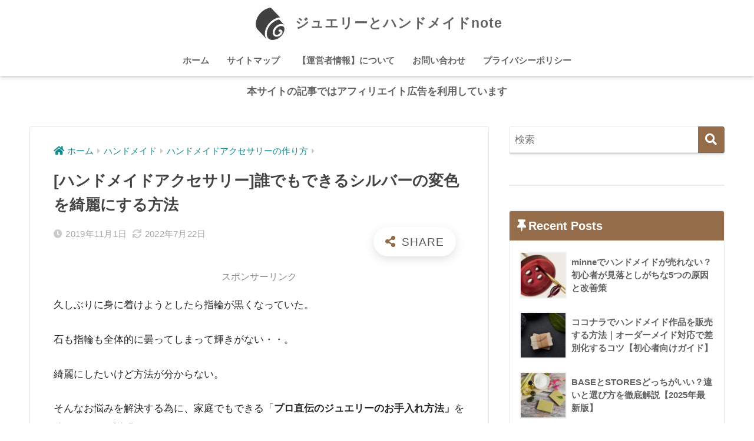

--- FILE ---
content_type: text/html; charset=UTF-8
request_url: https://sinrpg.com/jewelry4
body_size: 20516
content:
<!doctype html><html lang="ja"><head><meta charset="utf-8"><meta http-equiv="X-UA-Compatible" content="IE=edge"><meta name="HandheldFriendly" content="True"><meta name="MobileOptimized" content="320"><meta name="viewport" content="width=device-width, initial-scale=1, viewport-fit=cover"/><meta name="msapplication-TileColor" content="#966d4b"><meta name="theme-color" content="#966d4b"><link rel="pingback" href="https://sinrpg.com/xmlrpc.php"><meta name='robots' content='index, follow, max-image-preview:large, max-snippet:-1, max-video-preview:-1' /><link media="all" href="https://sinrpg.com/wp-content/cache/autoptimize/css/autoptimize_9c51fbe17b83f11dac9bb7c9f568329a.css" rel="stylesheet"><title>[ハンドメイドアクセサリー]誰でもできるシルバーの変色を綺麗にする方法 　</title><meta name="description" content="お手入れするだけで、また身に着けたくなる様なお宝が引き出しの奥に眠っていませんか？時間が経って黒く変色したもの、皮脂汚れなどで曇ってしまったジュエリー。その輝きを取り戻す為に、ご家庭でも出来るお手入れの仕方を、現役のプロが分かり易く説明しています。" /><link rel="canonical" href="https://sinrpg.com/jewelry4" /><meta property="og:locale" content="ja_JP" /><meta property="og:type" content="article" /><meta property="og:title" content="[ハンドメイドアクセサリー]誰でもできるシルバーの変色を綺麗にする方法 　" /><meta property="og:description" content="お手入れするだけで、また身に着けたくなる様なお宝が引き出しの奥に眠っていませんか？時間が経って黒く変色したもの、皮脂汚れなどで曇ってしまったジュエリー。その輝きを取り戻す為に、ご家庭でも出来るお手入れの仕方を、現役のプロが分かり易く説明しています。" /><meta property="og:url" content="https://sinrpg.com/jewelry4" /><meta property="og:site_name" content="ジュエリーとハンドメイドnote" /><meta property="article:published_time" content="2019-11-01T10:39:46+00:00" /><meta property="article:modified_time" content="2022-07-22T02:05:31+00:00" /><meta property="og:image" content="https://sinrpg.com/wp-content/uploads/2019/11/銀の指輪　変色除去-min.jpg" /><meta property="og:image:width" content="640" /><meta property="og:image:height" content="290" /><meta property="og:image:type" content="image/jpeg" /><meta name="author" content="T.S" /><meta name="twitter:card" content="summary_large_image" /><meta name="twitter:label1" content="執筆者" /><meta name="twitter:data1" content="T.S" /><meta name="twitter:label2" content="推定読み取り時間" /><meta name="twitter:data2" content="16分" /> <script type="application/ld+json" class="yoast-schema-graph">{"@context":"https://schema.org","@graph":[{"@type":"Article","@id":"https://sinrpg.com/jewelry4#article","isPartOf":{"@id":"https://sinrpg.com/jewelry4"},"author":{"name":"T.S","@id":"https://sinrpg.com/#/schema/person/e031f54b241c06908325ad1d6dde25b0"},"headline":"[ハンドメイドアクセサリー]誰でもできるシルバーの変色を綺麗にする方法","datePublished":"2019-11-01T10:39:46+00:00","dateModified":"2022-07-22T02:05:31+00:00","mainEntityOfPage":{"@id":"https://sinrpg.com/jewelry4"},"wordCount":4,"commentCount":0,"publisher":{"@id":"https://sinrpg.com/#/schema/person/e031f54b241c06908325ad1d6dde25b0"},"image":{"@id":"https://sinrpg.com/jewelry4#primaryimage"},"thumbnailUrl":"https://sinrpg.com/wp-content/uploads/2019/11/銀の指輪　変色除去-min.jpg","articleSection":["ハンドメイドアクセサリーの作り方"],"inLanguage":"ja","potentialAction":[{"@type":"CommentAction","name":"Comment","target":["https://sinrpg.com/jewelry4#respond"]}]},{"@type":"WebPage","@id":"https://sinrpg.com/jewelry4","url":"https://sinrpg.com/jewelry4","name":"[ハンドメイドアクセサリー]誰でもできるシルバーの変色を綺麗にする方法 　","isPartOf":{"@id":"https://sinrpg.com/#website"},"primaryImageOfPage":{"@id":"https://sinrpg.com/jewelry4#primaryimage"},"image":{"@id":"https://sinrpg.com/jewelry4#primaryimage"},"thumbnailUrl":"https://sinrpg.com/wp-content/uploads/2019/11/銀の指輪　変色除去-min.jpg","datePublished":"2019-11-01T10:39:46+00:00","dateModified":"2022-07-22T02:05:31+00:00","description":"お手入れするだけで、また身に着けたくなる様なお宝が引き出しの奥に眠っていませんか？時間が経って黒く変色したもの、皮脂汚れなどで曇ってしまったジュエリー。その輝きを取り戻す為に、ご家庭でも出来るお手入れの仕方を、現役のプロが分かり易く説明しています。","breadcrumb":{"@id":"https://sinrpg.com/jewelry4#breadcrumb"},"inLanguage":"ja","potentialAction":[{"@type":"ReadAction","target":["https://sinrpg.com/jewelry4"]}]},{"@type":"ImageObject","inLanguage":"ja","@id":"https://sinrpg.com/jewelry4#primaryimage","url":"https://sinrpg.com/wp-content/uploads/2019/11/銀の指輪　変色除去-min.jpg","contentUrl":"https://sinrpg.com/wp-content/uploads/2019/11/銀の指輪　変色除去-min.jpg","width":640,"height":290,"caption":"2本の銀の指輪"},{"@type":"BreadcrumbList","@id":"https://sinrpg.com/jewelry4#breadcrumb","itemListElement":[{"@type":"ListItem","position":1,"name":"ホーム","item":"https://sinrpg.com/"},{"@type":"ListItem","position":2,"name":"[ハンドメイドアクセサリー]誰でもできるシルバーの変色を綺麗にする方法"}]},{"@type":"WebSite","@id":"https://sinrpg.com/#website","url":"https://sinrpg.com/","name":"ジュエリーとハンドメイドnote","description":"ジュエリーやハンドメイトに関する疑問が解決","publisher":{"@id":"https://sinrpg.com/#/schema/person/e031f54b241c06908325ad1d6dde25b0"},"potentialAction":[{"@type":"SearchAction","target":{"@type":"EntryPoint","urlTemplate":"https://sinrpg.com/?s={search_term_string}"},"query-input":{"@type":"PropertyValueSpecification","valueRequired":true,"valueName":"search_term_string"}}],"inLanguage":"ja"},{"@type":["Person","Organization"],"@id":"https://sinrpg.com/#/schema/person/e031f54b241c06908325ad1d6dde25b0","name":"T.S","image":{"@type":"ImageObject","inLanguage":"ja","@id":"https://sinrpg.com/#/schema/person/image/","url":"https://secure.gravatar.com/avatar/bbc6e1bedbb04803bde1817aa7371aa4614701720df72f78ebe964b15319fb11?s=96&d=mm&r=g","contentUrl":"https://secure.gravatar.com/avatar/bbc6e1bedbb04803bde1817aa7371aa4614701720df72f78ebe964b15319fb11?s=96&d=mm&r=g","caption":"T.S"},"logo":{"@id":"https://sinrpg.com/#/schema/person/image/"},"description":"ジュエリー製作者・デザイナー歴20年以上。複数の大手ブランドで原型制作を担当し、独立した現在も現役で活動中。自身のハンドメイド作品は趣味として販売し、これまでに累計1,000万円以上の売上実績あり。ジュエリーとアクセサリーの専門知識をわかりやすく発信しています。","url":"https://sinrpg.com/author/sinrpg"}]}</script> <link rel='dns-prefetch' href='//www.googletagmanager.com' /><link rel='dns-prefetch' href='//use.fontawesome.com' /><link rel="alternate" type="application/rss+xml" title="ジュエリーとハンドメイドnote &raquo; フィード" href="https://sinrpg.com/feed" /><link rel="alternate" type="application/rss+xml" title="ジュエリーとハンドメイドnote &raquo; コメントフィード" href="https://sinrpg.com/comments/feed" /><link rel="alternate" title="oEmbed (JSON)" type="application/json+oembed" href="https://sinrpg.com/wp-json/oembed/1.0/embed?url=https%3A%2F%2Fsinrpg.com%2Fjewelry4" /><link rel="alternate" title="oEmbed (XML)" type="text/xml+oembed" href="https://sinrpg.com/wp-json/oembed/1.0/embed?url=https%3A%2F%2Fsinrpg.com%2Fjewelry4&#038;format=xml" /><link rel='stylesheet' id='sng-fontawesome-css' href='https://use.fontawesome.com/releases/v5.11.2/css/all.css' type='text/css' media='all' /> <script type="text/javascript" src="https://sinrpg.com/wp-includes/js/jquery/jquery.min.js?ver=3.7.1" id="jquery-core-js"></script> 
 <script type="text/javascript" src="https://www.googletagmanager.com/gtag/js?id=GT-TNLJS46" id="google_gtagjs-js" async></script> <script type="text/javascript" id="google_gtagjs-js-after">window.dataLayer = window.dataLayer || [];function gtag(){dataLayer.push(arguments);}
gtag("set","linker",{"domains":["sinrpg.com"]});
gtag("js", new Date());
gtag("set", "developer_id.dZTNiMT", true);
gtag("config", "GT-TNLJS46");
 window._googlesitekit = window._googlesitekit || {}; window._googlesitekit.throttledEvents = []; window._googlesitekit.gtagEvent = (name, data) => { var key = JSON.stringify( { name, data } ); if ( !! window._googlesitekit.throttledEvents[ key ] ) { return; } window._googlesitekit.throttledEvents[ key ] = true; setTimeout( () => { delete window._googlesitekit.throttledEvents[ key ]; }, 5 ); gtag( "event", name, { ...data, event_source: "site-kit" } ); }; 
//# sourceURL=google_gtagjs-js-after</script> <link rel="https://api.w.org/" href="https://sinrpg.com/wp-json/" /><link rel="alternate" title="JSON" type="application/json" href="https://sinrpg.com/wp-json/wp/v2/posts/596" /><link rel="EditURI" type="application/rsd+xml" title="RSD" href="https://sinrpg.com/xmlrpc.php?rsd" /><link rel='shortlink' href='https://sinrpg.com/?p=596' /><meta name="generator" content="Site Kit by Google 1.170.0" /><meta property="og:title" content="[ハンドメイドアクセサリー]誰でもできるシルバーの変色を綺麗にする方法" /><meta property="og:description" content="久しぶりに身に着けようとしたら指輪が黒くなっていた。 石も指輪も全体的に曇ってしまって輝きがない・・。 綺麗にしたいけど方法が分からない。 そんなお悩みを解決する為に、家庭でもできる「プロ直伝のジュエリーのお手入れ方法」 ... " /><meta property="og:type" content="article" /><meta property="og:url" content="https://sinrpg.com/jewelry4" /><meta property="og:image" content="https://sinrpg.com/wp-content/uploads/2019/11/銀の指輪　変色除去-min.jpg" /><meta name="thumbnail" content="https://sinrpg.com/wp-content/uploads/2019/11/銀の指輪　変色除去-min.jpg" /><meta property="og:site_name" content="ジュエリーとハンドメイドnote" /><meta name="twitter:card" content="summary_large_image" /> <script data-ad-client="ca-pub-5708516611107664" async data-type="lazy" data-src="https://pagead2.googlesyndication.com/pagead/js/adsbygoogle.js"></script>  <script async src="https://www.googletagmanager.com/gtag/js?id=G-85H1RBE1L4"></script> <script>window.dataLayer = window.dataLayer || [];
  function gtag(){dataLayer.push(arguments);}
  gtag('js', new Date());

  gtag('config', 'G-85H1RBE1L4');</script> <script>(function(i,s,o,g,r,a,m){i['GoogleAnalyticsObject']=r;i[r]=i[r]||function(){
	  (i[r].q=i[r].q||[]).push(arguments)},i[r].l=1*new Date();a=s.createElement(o),
	  m=s.getElementsByTagName(o)[0];a.async=1;a.src=g;m.parentNode.insertBefore(a,m)
	  })(window,document,'script','//www.google-analytics.com/analytics.js','ga');
	  ga('create', 'G-85H1RBE1L4', 'auto');
	  ga('send', 'pageview');</script> <link rel="icon" href="https://sinrpg.com/wp-content/uploads/2019/10/tabetetukureba-125x125.jpg" sizes="32x32" /><link rel="icon" href="https://sinrpg.com/wp-content/uploads/2019/10/tabetetukureba-300x300.jpg" sizes="192x192" /><link rel="apple-touch-icon" href="https://sinrpg.com/wp-content/uploads/2019/10/tabetetukureba-300x300.jpg" /><meta name="msapplication-TileImage" content="https://sinrpg.com/wp-content/uploads/2019/10/tabetetukureba-300x300.jpg" /></head><body class="wp-singular post-template-default single single-post postid-596 single-format-standard custom-background wp-theme-sango-theme wp-child-theme-sango-theme-child fa5"><div id="container"><header class="header header--center"><div id="inner-header" class="wrap cf"><div id="logo" class="header-logo h1 dfont"> <a href="https://sinrpg.com" class="header-logo__link"> <noscript><img src="https://sinrpg.com/wp-content/uploads/2020/09/ブログロゴ-1.jpg" alt="ジュエリーとハンドメイドnote" width="57" height="62" class="header-logo__img"></noscript><img src='data:image/svg+xml,%3Csvg%20xmlns=%22http://www.w3.org/2000/svg%22%20viewBox=%220%200%2057%2062%22%3E%3C/svg%3E' data-src="https://sinrpg.com/wp-content/uploads/2020/09/ブログロゴ-1.jpg" alt="ジュエリーとハンドメイドnote" width="57" height="62" class="lazyload header-logo__img"> ジュエリーとハンドメイドnote </a></div><div class="header-search"> <label class="header-search__open" for="header-search-input"><i class="fas fa-search"></i></label> <input type="checkbox" class="header-search__input" id="header-search-input" onclick="document.querySelector('.header-search__modal .searchform__input').focus()"> <label class="header-search__close" for="header-search-input"></label><div class="header-search__modal"><form role="search" method="get" class="searchform" action="https://sinrpg.com/"><div> <input type="search" class="searchform__input" name="s" value="" placeholder="検索" /> <button type="submit" class="searchform__submit"><i class="fas fa-search"></i></button></div></form></div></div><nav class="desktop-nav clearfix"><ul id="menu-%e3%82%b0%e3%83%ad%e3%83%bc%e3%83%90%e3%83%ab%e3%83%a1%e3%83%8b%e3%83%a5%e3%83%bc" class="menu"><li id="menu-item-105" class="menu-item menu-item-type-custom menu-item-object-custom menu-item-home menu-item-105"><a href="https://sinrpg.com/">ホーム</a></li><li id="menu-item-378" class="menu-item menu-item-type-post_type menu-item-object-page menu-item-378"><a href="https://sinrpg.com/site-map">サイトマップ</a></li><li id="menu-item-931" class="menu-item menu-item-type-post_type menu-item-object-page menu-item-931"><a href="https://sinrpg.com/profile">【運営者情報】について</a></li><li id="menu-item-106" class="menu-item menu-item-type-post_type menu-item-object-page menu-item-106"><a href="https://sinrpg.com/toiawase">お問い合わせ</a></li><li id="menu-item-110" class="menu-item menu-item-type-post_type menu-item-object-page menu-item-110"><a href="https://sinrpg.com/privacy-policy-2">プライバシーポリシー</a></li></ul></nav></div></header><div class="header-info"> <a href=""> 本サイトの記事ではアフィリエイト広告を利用しています </a></div><div id="content"><div id="inner-content" class="wrap cf"><main id="main" class="m-all t-2of3 d-5of7 cf"><article id="entry" class="cf post-596 post type-post status-publish format-standard has-post-thumbnail category-accessories"><header class="article-header entry-header"><nav id="breadcrumb" class="breadcrumb"><ul itemscope itemtype="http://schema.org/BreadcrumbList"><li itemprop="itemListElement" itemscope itemtype="http://schema.org/ListItem"><a href="https://sinrpg.com" itemprop="item"><span itemprop="name">ホーム</span></a><meta itemprop="position" content="1" /></li><li itemprop="itemListElement" itemscope itemtype="http://schema.org/ListItem"><a href="https://sinrpg.com/category/hankura" itemprop="item"><span itemprop="name">ハンドメイド</span></a><meta itemprop="position" content="2" /></li><li itemprop="itemListElement" itemscope itemtype="http://schema.org/ListItem"><a href="https://sinrpg.com/category/hankura/accessories" itemprop="item"><span itemprop="name">ハンドメイドアクセサリーの作り方</span></a><meta itemprop="position" content="3" /></li></ul></nav><h1 class="entry-title single-title">[ハンドメイドアクセサリー]誰でもできるシルバーの変色を綺麗にする方法</h1><div class="entry-meta vcard"> <time class="pubdate entry-time" itemprop="datePublished" datetime="2019-11-01">2019年11月1日</time><time class="updated entry-time" itemprop="dateModified" datetime="2022-07-22">2022年7月22日</time></div> <input type="checkbox" id="fab"> <label class="fab-btn extended-fab main-c" for="fab"><i class="fas fa-share-alt"></i></label> <label class="fab__close-cover" for="fab"></label><div id="fab__contents"><div class="fab__contents-main dfont"> <label class="close" for="fab"><span></span></label><p class="fab__contents_title">SHARE</p><div class="lazyload fab__contents_img" data-bg="https://sinrpg.com/wp-content/uploads/2019/11/銀の指輪　変色除去-min-520x290.jpg" style="background-image: url(data:image/svg+xml,%3Csvg%20xmlns=%22http://www.w3.org/2000/svg%22%20viewBox=%220%200%20500%20300%22%3E%3C/svg%3E);"></div><div class="sns-btn sns-dif"><ul><li class="tw sns-btn__item"> <a href="https://twitter.com/share?url=https%3A%2F%2Fsinrpg.com%2Fjewelry4&text=%5B%E3%83%8F%E3%83%B3%E3%83%89%E3%83%A1%E3%82%A4%E3%83%89%E3%82%A2%E3%82%AF%E3%82%BB%E3%82%B5%E3%83%AA%E3%83%BC%5D%E8%AA%B0%E3%81%A7%E3%82%82%E3%81%A7%E3%81%8D%E3%82%8B%E3%82%B7%E3%83%AB%E3%83%90%E3%83%BC%E3%81%AE%E5%A4%89%E8%89%B2%E3%82%92%E7%B6%BA%E9%BA%97%E3%81%AB%E3%81%99%E3%82%8B%E6%96%B9%E6%B3%95%EF%BD%9C%E3%82%B8%E3%83%A5%E3%82%A8%E3%83%AA%E3%83%BC%E3%81%A8%E3%83%8F%E3%83%B3%E3%83%89%E3%83%A1%E3%82%A4%E3%83%89note" target="_blank" rel="nofollow noopener noreferrer"> <i class="fab fa-twitter"></i> <span class="share_txt">ツイート</span> </a></li><li class="fb sns-btn__item"> <a href="https://www.facebook.com/share.php?u=https%3A%2F%2Fsinrpg.com%2Fjewelry4" target="_blank" rel="nofollow noopener noreferrer"> <i class="fab fa-facebook"></i> <span class="share_txt">シェア</span> </a></li><li class="hatebu sns-btn__item"> <a href="http://b.hatena.ne.jp/add?mode=confirm&url=https%3A%2F%2Fsinrpg.com%2Fjewelry4&title=%5B%E3%83%8F%E3%83%B3%E3%83%89%E3%83%A1%E3%82%A4%E3%83%89%E3%82%A2%E3%82%AF%E3%82%BB%E3%82%B5%E3%83%AA%E3%83%BC%5D%E8%AA%B0%E3%81%A7%E3%82%82%E3%81%A7%E3%81%8D%E3%82%8B%E3%82%B7%E3%83%AB%E3%83%90%E3%83%BC%E3%81%AE%E5%A4%89%E8%89%B2%E3%82%92%E7%B6%BA%E9%BA%97%E3%81%AB%E3%81%99%E3%82%8B%E6%96%B9%E6%B3%95%EF%BD%9C%E3%82%B8%E3%83%A5%E3%82%A8%E3%83%AA%E3%83%BC%E3%81%A8%E3%83%8F%E3%83%B3%E3%83%89%E3%83%A1%E3%82%A4%E3%83%89note" target="_blank" rel="nofollow noopener noreferrer"> <i class="fa fa-hatebu"></i> <span class="share_txt">はてブ</span> </a></li><li class="line sns-btn__item"> <a href="https://social-plugins.line.me/lineit/share?url=https%3A%2F%2Fsinrpg.com%2Fjewelry4&text=%5B%E3%83%8F%E3%83%B3%E3%83%89%E3%83%A1%E3%82%A4%E3%83%89%E3%82%A2%E3%82%AF%E3%82%BB%E3%82%B5%E3%83%AA%E3%83%BC%5D%E8%AA%B0%E3%81%A7%E3%82%82%E3%81%A7%E3%81%8D%E3%82%8B%E3%82%B7%E3%83%AB%E3%83%90%E3%83%BC%E3%81%AE%E5%A4%89%E8%89%B2%E3%82%92%E7%B6%BA%E9%BA%97%E3%81%AB%E3%81%99%E3%82%8B%E6%96%B9%E6%B3%95%EF%BD%9C%E3%82%B8%E3%83%A5%E3%82%A8%E3%83%AA%E3%83%BC%E3%81%A8%E3%83%8F%E3%83%B3%E3%83%89%E3%83%A1%E3%82%A4%E3%83%89note" target="_blank" rel="nofollow noopener noreferrer"> <i class="fab fa-line"></i> <span class="share_txt share_txt_line dfont">LINE</span> </a></li><li class="pkt sns-btn__item"> <a href="http://getpocket.com/edit?url=https%3A%2F%2Fsinrpg.com%2Fjewelry4&title=%5B%E3%83%8F%E3%83%B3%E3%83%89%E3%83%A1%E3%82%A4%E3%83%89%E3%82%A2%E3%82%AF%E3%82%BB%E3%82%B5%E3%83%AA%E3%83%BC%5D%E8%AA%B0%E3%81%A7%E3%82%82%E3%81%A7%E3%81%8D%E3%82%8B%E3%82%B7%E3%83%AB%E3%83%90%E3%83%BC%E3%81%AE%E5%A4%89%E8%89%B2%E3%82%92%E7%B6%BA%E9%BA%97%E3%81%AB%E3%81%99%E3%82%8B%E6%96%B9%E6%B3%95%EF%BD%9C%E3%82%B8%E3%83%A5%E3%82%A8%E3%83%AA%E3%83%BC%E3%81%A8%E3%83%8F%E3%83%B3%E3%83%89%E3%83%A1%E3%82%A4%E3%83%89note" target="_blank" rel="nofollow noopener noreferrer"> <i class="fab fa-get-pocket"></i> <span class="share_txt">Pocket</span> </a></li></ul></div></div></div></header><section class="entry-content cf"><div class="widget_text sponsored"><p class="ads-title dfont">スポンサーリンク</p><div class="textwidget custom-html-widget"><script async data-type="lazy" data-src="https://pagead2.googlesyndication.com/pagead/js/adsbygoogle.js"></script> <ins class="adsbygoogle"
 style="display:block; text-align:center;"
 data-ad-layout="in-article"
 data-ad-format="fluid"
 data-ad-client="ca-pub-5708516611107664"
 data-ad-slot="1001846786"></ins> <script>(adsbygoogle = window.adsbygoogle || []).push({});</script></div></div><p>久しぶりに身に着けようとしたら指輪が黒くなっていた。</p><p>石も指輪も全体的に曇ってしまって輝きがない・・。</p><p>綺麗にしたいけど方法が分からない。</p><p>そんなお悩みを解決する為に、家庭でもできる「<strong>プロ直伝のジュエリーのお手入れ方法」</strong>を分かりやすく説明します。</p><p>単純に分けると化学変化による変色と、汚れが付着している場合の２つに分けられるので参考にしてみて下さい。</p><div class="widget_text sponsored"><p class="ads-title dfont">スポンサーリンク</p><div class="textwidget custom-html-widget"><script async data-type="lazy" data-src="https://pagead2.googlesyndication.com/pagead/js/adsbygoogle.js"></script> <ins class="adsbygoogle"
 style="display:block; text-align:center;"
 data-ad-layout="in-article"
 data-ad-format="fluid"
 data-ad-client="ca-pub-5708516611107664"
 data-ad-slot="6087680174"></ins> <script>(adsbygoogle = window.adsbygoogle || []).push({});</script></div></div><div id="ez-toc-container" class="ez-toc-v2_0_76 counter-hierarchy ez-toc-counter ez-toc-grey ez-toc-container-direction"><div class="ez-toc-title-container"><p class="ez-toc-title" style="cursor:inherit">目次</p></div><nav><ul class='ez-toc-list ez-toc-list-level-1' ><li class='ez-toc-page-1 ez-toc-heading-level-2'><a class="ez-toc-link ez-toc-heading-1" href="#%E9%BB%92%E3%81%8F%E3%81%AA%E3%81%A3%E3%81%9F%E3%82%B7%E3%83%AB%E3%83%90%E3%83%BC%E8%A3%BD%E5%93%81%E3%82%92%E7%B6%BA%E9%BA%97%E3%81%AB%E3%81%99%E3%82%8B%E3%81%AB%E3%81%AF" >黒くなったシルバー製品を綺麗にするには</a><ul class='ez-toc-list-level-3' ><li class='ez-toc-heading-level-3'><a class="ez-toc-link ez-toc-heading-2" href="#%E3%81%9D%E3%82%82%E3%81%9D%E3%82%82%E3%81%AA%E3%81%9C%E9%BB%92%E3%81%8F%E5%A4%89%E8%89%B2%E3%81%97%E3%81%A6%E3%81%97%E3%81%BE%E3%81%86%E3%81%AE%E3%81%8B" >そもそもなぜ黒く変色してしまうのか</a></li><li class='ez-toc-page-1 ez-toc-heading-level-3'><a class="ez-toc-link ez-toc-heading-3" href="#%E9%87%8D%E6%9B%B9%E3%82%92%E4%BD%BF%E3%81%A3%E3%81%9F%E6%96%B9%E6%B3%95" >重曹を使った方法</a></li><li class='ez-toc-page-1 ez-toc-heading-level-3'><a class="ez-toc-link ez-toc-heading-4" href="#%E9%87%8D%E6%9B%B9%E3%82%88%E3%82%8A%E3%82%82%E3%81%8A%E3%81%99%E3%81%99%E3%82%81%E3%80%82%E5%B0%82%E7%94%A8%E3%81%AE%E3%82%AF%E3%83%AD%E3%82%B9%E3%82%92%E4%BD%BF%E3%81%86%E6%96%B9%E6%B3%95" >重曹よりもおすすめ。専用のクロスを使う方法</a></li><li class='ez-toc-page-1 ez-toc-heading-level-3'><a class="ez-toc-link ez-toc-heading-5" href="#%E4%BD%BF%E3%81%84%E6%96%B9%E3%81%AF%E7%B0%A1%E5%8D%98%E3%80%81%E7%A3%A8%E3%81%8D%E3%82%AF%E3%83%AD%E3%82%B9%E3%81%A7%E3%81%93%E3%81%99%E3%82%8B%E3%81%A0%E3%81%91%EF%BC%81" >使い方は簡単、磨きクロスでこするだけ！</a></li><li class='ez-toc-page-1 ez-toc-heading-level-3'><a class="ez-toc-link ez-toc-heading-6" href="#%E3%82%AF%E3%83%AD%E3%82%B9%E3%81%A7%E3%81%AF%E7%A3%A8%E3%81%91%E3%81%AA%E3%81%84%E6%A7%98%E3%81%AA%E9%83%A8%E5%88%86%E3%81%AE%E5%A4%89%E8%89%B2%E3%81%AE%E8%90%BD%E3%81%A8%E3%81%97%E6%96%B9" >クロスでは磨けない様な部分の変色の落とし方</a></li><li class='ez-toc-page-1 ez-toc-heading-level-3'><a class="ez-toc-link ez-toc-heading-7" href="#%E5%B0%82%E7%94%A8%E3%81%AE%E3%82%AF%E3%83%AA%E3%83%BC%E3%83%8A%E3%83%BC%E6%B6%B2%E3%82%92%E4%BD%BF%E3%81%86%E6%99%82%E3%81%AE%E6%B3%A8%E6%84%8F%E7%82%B9" >専用のクリーナー液を使う時の注意点</a></li></ul></li><li class='ez-toc-page-1 ez-toc-heading-level-2'><a class="ez-toc-link ez-toc-heading-8" href="#%E6%B1%9A%E3%82%8C%E3%81%8C%E5%8E%9F%E5%9B%A0%E3%81%A7%E6%9B%87%E3%81%A3%E3%81%A6%E3%81%84%E3%82%8B%E5%A0%B4%E5%90%88" >汚れが原因で曇っている場合</a><ul class='ez-toc-list-level-3' ><li class='ez-toc-heading-level-3'><a class="ez-toc-link ez-toc-heading-9" href="#%E6%B1%9A%E3%82%8C%E3%81%AE%E5%8E%9F%E5%9B%A0%E3%81%A8%E8%90%BD%E3%81%A8%E3%81%97%E6%96%B9" >汚れの原因と落とし方</a></li><li class='ez-toc-page-1 ez-toc-heading-level-3'><a class="ez-toc-link ez-toc-heading-10" href="#%E6%B2%B9%E5%88%86%E3%82%92%E8%90%BD%E3%81%A8%E3%81%97%E3%81%9F%E3%81%84%E6%99%82%E3%81%AB%E3%81%AF%E4%BD%8E%E5%88%BA%E6%BF%80%E3%81%AE%E9%A3%9F%E5%99%A8%E7%94%A8%E6%B4%97%E5%89%A4%E5%90%88%E6%88%90%E6%B4%97%E5%89%A4%E3%81%AF%E9%A7%84%E7%9B%AE%E3%81%8C%E5%8A%B9%E6%9E%9C%E7%9A%84%E3%81%A7%E3%81%99%E3%80%82" >油分を落としたい時には低刺激の食器用洗剤(合成洗剤は駄目)が効果的です。</a></li><li class='ez-toc-page-1 ez-toc-heading-level-3'><a class="ez-toc-link ez-toc-heading-11" href="#%E8%B6%85%E9%9F%B3%E6%B3%A2%E6%B4%97%E6%B5%84%E6%A9%9F%E3%81%A7%E6%B4%97%E3%81%86%E6%96%B9%E6%B3%95%E3%82%82%E3%81%82%E3%82%8B%E3%81%8C%E3%80%81%E5%AE%9D%E7%9F%B3%E3%81%8C%E4%BB%98%E3%81%84%E3%81%A6%E3%81%84%E3%82%8B%E5%A0%B4%E5%90%88%E3%81%AF%E5%B0%82%E9%96%80%E5%AE%B6%E3%81%AB%E4%BB%BB%E3%81%9B%E3%81%9F%E6%96%B9%E3%81%8C%E3%82%88%E3%81%84" >超音波洗浄機で洗う方法もあるが、宝石が付いている場合は専門家に任せた方がよい</a></li></ul></li><li class='ez-toc-page-1 ez-toc-heading-level-2'><a class="ez-toc-link ez-toc-heading-12" href="#%E3%81%BE%E3%81%A8%E3%82%81" >まとめ</a><ul class='ez-toc-list-level-3' ><li class='ez-toc-heading-level-3'><a class="ez-toc-link ez-toc-heading-13" href="#%E3%83%9D%E3%82%A4%E3%83%B3%E3%83%88" >ポイント</a></li></ul></li></ul></nav></div><h2 class="wp-block-heading"><span class="ez-toc-section" id="%E9%BB%92%E3%81%8F%E3%81%AA%E3%81%A3%E3%81%9F%E3%82%B7%E3%83%AB%E3%83%90%E3%83%BC%E8%A3%BD%E5%93%81%E3%82%92%E7%B6%BA%E9%BA%97%E3%81%AB%E3%81%99%E3%82%8B%E3%81%AB%E3%81%AF"></span>黒くなったシルバー製品を綺麗にするには<span class="ez-toc-section-end"></span></h2><p><strong>お気に入りなんだけど黒く変色してしまったから使ってない</strong>。</p><p>これはジュエリー好きなら一度は経験があるんじゃないでしょうか？</p><p>まずはこのパターンの原因と解決方法から説明していきます。</p><h3 class="wp-block-heading"><span class="ez-toc-section" id="%E3%81%9D%E3%82%82%E3%81%9D%E3%82%82%E3%81%AA%E3%81%9C%E9%BB%92%E3%81%8F%E5%A4%89%E8%89%B2%E3%81%97%E3%81%A6%E3%81%97%E3%81%BE%E3%81%86%E3%81%AE%E3%81%8B"></span>そもそもなぜ黒く変色してしまうのか<span class="ez-toc-section-end"></span></h3><p>シルバー製品がなぜ黒く変色してしまうのかというと、シルバーの硫化（りゅうか）という現象のせいです。</p><p>時間と共に空気中の硫黄分とシルバーが反応して黒く変色してしまいます。</p><p>とても多い分かり易い具体例としては、温泉に入って出てきたら、シルバー製品が温泉の硫黄分と反応し真っ黒に変色してしまったなどです。</p><p>そして、金製品だとしても18金などは銀が含まれている合金のなので、その場合も同様に変色してしまう事があります。</p><p>よく、シルバーの指輪が変色してしまったと耳にしますが、実はそうではないです。</p><p>この解決方法にはいくつかありますので順番に説明していきますね。</p><h3 class="wp-block-heading"><span class="ez-toc-section" id="%E9%87%8D%E6%9B%B9%E3%82%92%E4%BD%BF%E3%81%A3%E3%81%9F%E6%96%B9%E6%B3%95"></span>重曹を使った方法<span class="ez-toc-section-end"></span></h3><p>重曹ならご家庭にあるという方も多いと思います。</p><p>この重曹を、湿らせた指先に付けて黒くなってしまった部分を軽くこすります。</p><p>それだけで元の色味が出てきますので、水洗いして重曹をしっかり落としたら水気も拭き取っておいてください。</p><h3 class="wp-block-heading"><span class="ez-toc-section" id="%E9%87%8D%E6%9B%B9%E3%82%88%E3%82%8A%E3%82%82%E3%81%8A%E3%81%99%E3%81%99%E3%82%81%E3%80%82%E5%B0%82%E7%94%A8%E3%81%AE%E3%82%AF%E3%83%AD%E3%82%B9%E3%82%92%E4%BD%BF%E3%81%86%E6%96%B9%E6%B3%95"></span>重曹よりもおすすめ。専用のクロスを使う方法<span class="ez-toc-section-end"></span></h3><p>今は市販品でジュエリー用の磨きクロスが売っています。</p><p>これは本当に便利な道具で、軽くこするだけで変色を落とせます。</p><p>更にそれだけではなく、この磨きクロスにはジュエリー用の研磨剤が含まれているものが多いので、</p><p><strong>多少の曇りもある程度までは綺麗に出来ます</strong>！</p><h3 class="wp-block-heading"><span class="ez-toc-section" id="%E4%BD%BF%E3%81%84%E6%96%B9%E3%81%AF%E7%B0%A1%E5%8D%98%E3%80%81%E7%A3%A8%E3%81%8D%E3%82%AF%E3%83%AD%E3%82%B9%E3%81%A7%E3%81%93%E3%81%99%E3%82%8B%E3%81%A0%E3%81%91%EF%BC%81"></span>使い方は簡単、磨きクロスでこするだけ！<span class="ez-toc-section-end"></span></h3><p>下の画像のように気になる部分をクロスでこすっていると、クロス自体が黒くなっていくのですが、汚れではありませんのでそのまま磨いて問題ないです。</p><p>汚れたからといって洗濯してしまうと、効果が無くなる事もあるのでクロスは洗わないで下さい。</p><figure class="wp-block-image"><img fetchpriority="high" decoding="async" width="380" height="390" src="https://sinrpg.com/wp-content/uploads/2019/11/ジュエリー磨きクロス.jpg" alt="ジュエリー磨き用クロス" class="wp-image-607" srcset="https://sinrpg.com/wp-content/uploads/2019/11/ジュエリー磨きクロス.jpg 380w, https://sinrpg.com/wp-content/uploads/2019/11/ジュエリー磨きクロス-292x300.jpg 292w" sizes="(max-width: 380px) 100vw, 380px" /></figure><p>半分だけ軽く磨いたリング</p><figure class="wp-block-image"><noscript><img decoding="async" width="419" height="390" src="https://sinrpg.com/wp-content/uploads/2019/11/ジュエリー半分磨き.jpg" alt="半分だけ光っている指輪" class="wp-image-608" srcset="https://sinrpg.com/wp-content/uploads/2019/11/ジュエリー半分磨き.jpg 419w, https://sinrpg.com/wp-content/uploads/2019/11/ジュエリー半分磨き-300x279.jpg 300w" sizes="(max-width: 419px) 100vw, 419px" /></noscript><img decoding="async" width="419" height="390" src='data:image/svg+xml,%3Csvg%20xmlns=%22http://www.w3.org/2000/svg%22%20viewBox=%220%200%20419%20390%22%3E%3C/svg%3E' data-src="https://sinrpg.com/wp-content/uploads/2019/11/ジュエリー半分磨き.jpg" alt="半分だけ光っている指輪" class="lazyload wp-image-608" data-srcset="https://sinrpg.com/wp-content/uploads/2019/11/ジュエリー半分磨き.jpg 419w, https://sinrpg.com/wp-content/uploads/2019/11/ジュエリー半分磨き-300x279.jpg 300w" data-sizes="(max-width: 419px) 100vw, 419px" /></figure><p>超微粒子の研磨剤が含まれている場合が多いので、磨いていると艶が出るのですが、それが理由で使用できない製品などもあります。</p><p class="has-very-light-gray-background-color has-background">※<strong>メッキ製品や最初からつや消しが施してある商品などに使用してしまうと</strong>、<strong>メッキに影響が出たり、必要以上にピカピカになってしまう場合も！</strong></p><p>そのクロスごとに記載されている注意点をしっかり確認してから使うようにしてください。</p><h3 class="wp-block-heading"><span class="ez-toc-section" id="%E3%82%AF%E3%83%AD%E3%82%B9%E3%81%A7%E3%81%AF%E7%A3%A8%E3%81%91%E3%81%AA%E3%81%84%E6%A7%98%E3%81%AA%E9%83%A8%E5%88%86%E3%81%AE%E5%A4%89%E8%89%B2%E3%81%AE%E8%90%BD%E3%81%A8%E3%81%97%E6%96%B9"></span>クロスでは磨けない様な部分の変色の落とし方<span class="ez-toc-section-end"></span></h3><p>あまり複雑ではないデザインの場合には上記の方法で問題ないと思います。</p><p>ただ、デザインによってはきれいに磨けない部分もあります。</p><p>入り組んだ細かい隙間や、指輪の内面の凹み部分などの変色です。</p><p>そんな時に役立つのが、このようなシルバー専用のクリーナーです。</p><p><script type="text/javascript">(function(b,c,f,g,a,d,e){b.MoshimoAffiliateObject=a;b[a]=b[a]||function(){arguments.currentScript=c.currentScript||c.scripts[c.scripts.length-2];(b[a].q=b[a].q||[]).push(arguments)};c.getElementById(a)||(d=c.createElement(f),d.src=g,d.id=a,e=c.getElementsByTagName("body")[0],e.appendChild(d))})(window,document,"script","//dn.msmstatic.com/site/cardlink/bundle.js","msmaflink");msmaflink({"n":"スピーディップ 80g","b":"","t":"","d":"https:\/\/thumbnail.image.rakuten.co.jp","c_p":"","p":["\/@0_mall\/seaforce\/cabinet\/senjou\/851002-1.jpg"],"u":{"u":"https:\/\/item.rakuten.co.jp\/seaforce\/851002\/","t":"rakuten","r_v":""},"aid":{"amazon":"1920274","rakuten":"1920251","yahoo":"1920497"},"eid":"Wozjw","s":"s"});</script></p><div id="msmaflink-Wozjw">リンク</div><p></p><p>これは業界でも結構頻繁に使います。</p><p>変色が秒速で落とせますと書いてあり最初は半信半疑でしたが、一番初めに使った時は驚きました。</p><p>少し独特なニオイがするのですが、クロスと違って液体なので隅々まで黒ずみを落としてくれます。</p><p>リングやペンダントの場合には、割り箸などで挟んだり糸に通すなどしてドボンと浸けます。そうすると１０秒程で黒い変色が落とせます。</p><p>変色しているシルバーの指輪を分かり易くする為に半分だけ浸けてみます。</p><p>この黒く変色した指輪が、</p><figure class="wp-block-image"><noscript><img decoding="async" width="438" height="390" src="https://sinrpg.com/wp-content/uploads/2019/11/洗浄前.jpg" alt="黒ずんだ指輪" class="wp-image-610" srcset="https://sinrpg.com/wp-content/uploads/2019/11/洗浄前.jpg 438w, https://sinrpg.com/wp-content/uploads/2019/11/洗浄前-300x267.jpg 300w" sizes="(max-width: 438px) 100vw, 438px" /></noscript><img decoding="async" width="438" height="390" src='data:image/svg+xml,%3Csvg%20xmlns=%22http://www.w3.org/2000/svg%22%20viewBox=%220%200%20438%20390%22%3E%3C/svg%3E' data-src="https://sinrpg.com/wp-content/uploads/2019/11/洗浄前.jpg" alt="黒ずんだ指輪" class="lazyload wp-image-610" data-srcset="https://sinrpg.com/wp-content/uploads/2019/11/洗浄前.jpg 438w, https://sinrpg.com/wp-content/uploads/2019/11/洗浄前-300x267.jpg 300w" data-sizes="(max-width: 438px) 100vw, 438px" /></figure><p>１０秒程でこれです。</p><figure class="wp-block-image"><noscript><img decoding="async" width="438" height="390" src="https://sinrpg.com/wp-content/uploads/2019/11/洗浄後.jpg" alt="半分だけ黒ずみを落とした指輪" class="wp-image-611" srcset="https://sinrpg.com/wp-content/uploads/2019/11/洗浄後.jpg 438w, https://sinrpg.com/wp-content/uploads/2019/11/洗浄後-300x267.jpg 300w" sizes="(max-width: 438px) 100vw, 438px" /></noscript><img decoding="async" width="438" height="390" src='data:image/svg+xml,%3Csvg%20xmlns=%22http://www.w3.org/2000/svg%22%20viewBox=%220%200%20438%20390%22%3E%3C/svg%3E' data-src="https://sinrpg.com/wp-content/uploads/2019/11/洗浄後.jpg" alt="半分だけ黒ずみを落とした指輪" class="lazyload wp-image-611" data-srcset="https://sinrpg.com/wp-content/uploads/2019/11/洗浄後.jpg 438w, https://sinrpg.com/wp-content/uploads/2019/11/洗浄後-300x267.jpg 300w" data-sizes="(max-width: 438px) 100vw, 438px" /></figure><p>この後は流水でしっかり洗い流して、よく乾燥させます。</p><h3 class="wp-block-heading"><span class="ez-toc-section" id="%E5%B0%82%E7%94%A8%E3%81%AE%E3%82%AF%E3%83%AA%E3%83%BC%E3%83%8A%E3%83%BC%E6%B6%B2%E3%82%92%E4%BD%BF%E3%81%86%E6%99%82%E3%81%AE%E6%B3%A8%E6%84%8F%E7%82%B9"></span>専用のクリーナー液を使う時の注意点<span class="ez-toc-section-end"></span></h3><h4 class="wp-block-heading">本当に簡単な作業でかなり変色が落とせますが、この方法で綺麗にする場合の注意点もあります。</h4><p class="has-very-light-gray-background-color has-background"><strong>最初から黒い部分がある製品には使用しないこと。</strong></p><p>シルバー製品の中には、<strong>デザインとして最初から部分的に黒く燻してある物もあります。</strong></p><p>これを液に浸けてしまうと<strong>落としたくない部分まで綺麗になってしまう</strong>ので止めておきましょう。</p><p>その他には、宝石に付着しない様にという事や、保護手袋の着用など、注意点が記載されているので内容をしっかり確認してくださいね。</p><p>そして上記の洗浄液は銀専用なのですが、金やプラチナなどにも使用できるクリーナーもあるので使用目的に合わせて選んでください。</p><h2 class="wp-block-heading"><span class="ez-toc-section" id="%E6%B1%9A%E3%82%8C%E3%81%8C%E5%8E%9F%E5%9B%A0%E3%81%A7%E6%9B%87%E3%81%A3%E3%81%A6%E3%81%84%E3%82%8B%E5%A0%B4%E5%90%88"></span>汚れが原因で曇っている場合<span class="ez-toc-section-end"></span></h2><p>結論から言うと、これは単純に洗えばいいという事なのですが、洗い方やその場合の注意点を説明していきます。</p><h3 class="wp-block-heading"><span class="ez-toc-section" id="%E6%B1%9A%E3%82%8C%E3%81%AE%E5%8E%9F%E5%9B%A0%E3%81%A8%E8%90%BD%E3%81%A8%E3%81%97%E6%96%B9"></span>汚れの原因と落とし方<span class="ez-toc-section-end"></span></h3><p>日常使いで付着する汚れには、ホコリなど色々とありますが、落とし難いのは油分を含んだものです。</p><p>肌に触れる物なので皮脂汚れはもちろん、女性なら化粧品も付着しやすいです。</p><p>そして、この皮脂などは放っておくと蓄積して落ちにくくなりますし、宝石もジュエリー本体も本来の輝きが失われてしまいます。</p><h3 class="wp-block-heading"><span class="ez-toc-section" id="%E6%B2%B9%E5%88%86%E3%82%92%E8%90%BD%E3%81%A8%E3%81%97%E3%81%9F%E3%81%84%E6%99%82%E3%81%AB%E3%81%AF%E4%BD%8E%E5%88%BA%E6%BF%80%E3%81%AE%E9%A3%9F%E5%99%A8%E7%94%A8%E6%B4%97%E5%89%A4%E5%90%88%E6%88%90%E6%B4%97%E5%89%A4%E3%81%AF%E9%A7%84%E7%9B%AE%E3%81%8C%E5%8A%B9%E6%9E%9C%E7%9A%84%E3%81%A7%E3%81%99%E3%80%82"></span>油分を落としたい時には<strong>低刺激の食器用洗剤(合成洗剤は駄目)が効果的です。</strong><span class="ez-toc-section-end"></span></h3><p>特にダイヤモンドは油分を吸着するので、曇りの原因になります。そのような場合には、使い古した歯ブラシに食器用洗剤をつけ軽くこすって落とします。</p><p>落ち難いときはぬるま湯に浸けながら洗うと効果がありますよ。</p><p>そして、洗い終わったらよくすすぎ、柔らかい布などで水分をしっかり拭き取って乾燥させてください。</p><p>下記は代表的な宝石の一部ですが、</p><p>水洗い可能な代表的な宝石は、ダイヤモンド・ルビー・サファイア・水晶・ガーネットなど（石の状態によっては良くない場合もあります。）</p><p>水洗いしない方が良い宝石は、エメラルド・オパール・サンゴ・トルコ石・ラピスラズリなどです。</p><p>有機質のものは基本的に止めておきましょう。</p><p>可能とされている物でもその時の宝石の状態や、種類によって水に弱い場合がありますので、宝石が付いている場合には可能であれば水洗いの前に購入したお店に確認してからにしましょう。</p><h3 class="wp-block-heading"><span class="ez-toc-section" id="%E8%B6%85%E9%9F%B3%E6%B3%A2%E6%B4%97%E6%B5%84%E6%A9%9F%E3%81%A7%E6%B4%97%E3%81%86%E6%96%B9%E6%B3%95%E3%82%82%E3%81%82%E3%82%8B%E3%81%8C%E3%80%81%E5%AE%9D%E7%9F%B3%E3%81%8C%E4%BB%98%E3%81%84%E3%81%A6%E3%81%84%E3%82%8B%E5%A0%B4%E5%90%88%E3%81%AF%E5%B0%82%E9%96%80%E5%AE%B6%E3%81%AB%E4%BB%BB%E3%81%9B%E3%81%9F%E6%96%B9%E3%81%8C%E3%82%88%E3%81%84"></span>超音波洗浄機で洗う方法もあるが、宝石が付いている場合は専門家に任せた方がよい<span class="ez-toc-section-end"></span></h3><p>まず、超音波洗浄機が分からない人もいると思いますが、眼鏡屋さんの店頭などで見かける水の入った機械と言えば分かり易いと思います。</p><p>水中で細かい振動を利用して汚れを落とすので、歯ブラシなどで落としきれない部分も綺麗になりますし、とても楽で便利です。</p><p>ジュエリーを頻繁に洗いたい方や、眼鏡も使用されているという方は持っていても良いかもしれません。</p><p>価格はピンキリで数千円台～選べますが、価格によってパワーが違うなど性能に差があると思いますので、ジュエリーの洗浄にも使えるものを選んでください。</p><p>もちろんジュエリー屋さんのように、数十万もする様な超本格的なものでなくても充分です。</p><p>↓の様なものが洗浄器です。水やぬるま湯を張り振動で汚れを落とします。</p><p><script type="text/javascript">(function(b,c,f,g,a,d,e){b.MoshimoAffiliateObject=a;b[a]=b[a]||function(){arguments.currentScript=c.currentScript||c.scripts[c.scripts.length-2];(b[a].q=b[a].q||[]).push(arguments)};c.getElementById(a)||(d=c.createElement(f),d.src=g,d.id=a,e=c.getElementsByTagName("body")[0],e.appendChild(d))})(window,document,"script","//dn.msmstatic.com/site/cardlink/bundle.js","msmaflink");msmaflink({"n":"スーパーブライト洗浄器","b":"","t":"","d":"https:\/\/thumbnail.image.rakuten.co.jp","c_p":"\/@0_mall\/seaforce\/cabinet\/senjou","p":["\/251021-1.jpg","\/251021-2.jpg"],"u":{"u":"https:\/\/item.rakuten.co.jp\/seaforce\/251021\/","t":"rakuten","r_v":""},"aid":{"amazon":"1920274","rakuten":"1920251","yahoo":"1920497"},"eid":"ZLrDP","s":"s"});</script></p><div id="msmaflink-ZLrDP">リンク</div><p></p><p></p><p><script type="text/javascript">(function(b,c,f,g,a,d,e){b.MoshimoAffiliateObject=a;b[a]=b[a]||function(){arguments.currentScript=c.currentScript||c.scripts[c.scripts.length-2];(b[a].q=b[a].q||[]).push(arguments)};c.getElementById(a)||(d=c.createElement(f),d.src=g,d.id=a,e=c.getElementsByTagName("body")[0],e.appendChild(d))})(window,document,"script","//dn.msmstatic.com/site/cardlink/bundle.js","msmaflink");msmaflink({"n":"S\u0026F（シーフォース）シーシャイン STU-12","b":"","t":"","d":"https:\/\/thumbnail.image.rakuten.co.jp","c_p":"\/@0_mall\/seaforce\/cabinet\/senjou","p":["\/251001-1.jpg","\/251001-1.jpg"],"u":{"u":"https:\/\/item.rakuten.co.jp\/seaforce\/251001\/","t":"rakuten","r_v":""},"aid":{"amazon":"1920274","rakuten":"1920251","yahoo":"1920497"},"eid":"hA62B","s":"s"});</script></p><div id="msmaflink-hA62B">リンク</div><p></p><p>そして洗い方ですが、私がやっている方法は</p><p>チャック付きの小さいビニール袋に中性洗剤とぬるま湯を入れる</p><p>↓</p><p>そこに洗いたいジュエリーを入れて、少し空気も含ませてチャックを閉める。</p><p>↓</p><p>ぬるま湯を張った<strong>超音波洗浄機の中に袋ごと浮かせて洗浄する</strong></p><p>この後はしっかりすすいで水分を拭き取り乾燥させるだけです。</p><p>例えば指輪の内側にこびり付いた、このような場所の皮脂汚れが、</p><figure class="wp-block-image"><noscript><img decoding="async" width="372" height="390" src="https://sinrpg.com/wp-content/uploads/2019/11/超音波洗浄前.jpg" alt="汚れた指輪" class="wp-image-612" srcset="https://sinrpg.com/wp-content/uploads/2019/11/超音波洗浄前.jpg 372w, https://sinrpg.com/wp-content/uploads/2019/11/超音波洗浄前-286x300.jpg 286w" sizes="(max-width: 372px) 100vw, 372px" /></noscript><img decoding="async" width="372" height="390" src='data:image/svg+xml,%3Csvg%20xmlns=%22http://www.w3.org/2000/svg%22%20viewBox=%220%200%20372%20390%22%3E%3C/svg%3E' data-src="https://sinrpg.com/wp-content/uploads/2019/11/超音波洗浄前.jpg" alt="汚れた指輪" class="lazyload wp-image-612" data-srcset="https://sinrpg.com/wp-content/uploads/2019/11/超音波洗浄前.jpg 372w, https://sinrpg.com/wp-content/uploads/2019/11/超音波洗浄前-286x300.jpg 286w" data-sizes="(max-width: 372px) 100vw, 372px" /></figure><figure class="wp-block-image"><noscript><img decoding="async" width="370" height="390" src="https://sinrpg.com/wp-content/uploads/2019/11/超音波洗浄後.jpg" alt="綺麗になった指輪" class="wp-image-613" srcset="https://sinrpg.com/wp-content/uploads/2019/11/超音波洗浄後.jpg 370w, https://sinrpg.com/wp-content/uploads/2019/11/超音波洗浄後-285x300.jpg 285w" sizes="(max-width: 370px) 100vw, 370px" /></noscript><img decoding="async" width="370" height="390" src='data:image/svg+xml,%3Csvg%20xmlns=%22http://www.w3.org/2000/svg%22%20viewBox=%220%200%20370%20390%22%3E%3C/svg%3E' data-src="https://sinrpg.com/wp-content/uploads/2019/11/超音波洗浄後.jpg" alt="綺麗になった指輪" class="lazyload wp-image-613" data-srcset="https://sinrpg.com/wp-content/uploads/2019/11/超音波洗浄後.jpg 370w, https://sinrpg.com/wp-content/uploads/2019/11/超音波洗浄後-285x300.jpg 285w" data-sizes="(max-width: 370px) 100vw, 370px" /></figure><p>ここまで綺麗になります。</p><p class="has-very-light-gray-background-color has-background"><strong>※ただ、この方法は宝石が割れてしまう場合がありますので、宝石の付いていない金属だけで出来ているジュエリーにして下さい。また、メッキ製品もメッキが剥がれる場合があるので止めておきましょう。</strong></p><p><strong>特に水分や振動にとても弱いエメラルドや、サンゴなどの有機質、その他にも超音波洗浄機に適していない宝石もあるので注意が必要です。</strong></p><p>比較的よく超音波洗浄機で洗浄されるダイヤモンド付きのジュエリーでも、石の状態によっては割れてしまう事があります。</p><p>もともと表面まで達している深いヒビがあったり、隣り合っているダイヤ同士が洗浄機の振動で欠けてしまったりと、完全に大丈夫という保証は無いです。</p><p>万が一宝石が破損してしまった場合に、専門店では新しい宝石を留め直す事が出来ますが、そうでない場合は大変なので、ご自分で洗浄機を使用する場合には宝石の付いていない物だけと決めてしまった方が良いですね。</p><p>どうしても宝石が付いているジュエリーを超音波洗浄機で綺麗にしたい！その様な場合には専門店に相談した方が無難です。</p><h2 class="wp-block-heading"><span class="ez-toc-section" id="%E3%81%BE%E3%81%A8%E3%82%81"></span>まとめ<span class="ez-toc-section-end"></span></h2><p>いかがでしたか？</p><p>分かってしまえばそれ程難しくない作業でジュエリーのお手入れが出来ます。</p><p>細かい傷も落として新品同様にピカピカにしたいという事であれば、専門の仕上げ直しが必要なので購入したお店に相談しましょう。</p><h3 class="wp-block-heading"><span class="ez-toc-section" id="%E3%83%9D%E3%82%A4%E3%83%B3%E3%83%88"></span>ポイント<span class="ez-toc-section-end"></span></h3><p class="has-very-light-gray-background-color has-background">黒い変色は、重曹や専用の磨きクロスで簡単に綺麗になる。入り組んだデザインのジュエリーの、隅々まで変色を落としたい時は、専用のクリーナー液につけると綺麗に落とせる。</p><p class="has-very-light-gray-background-color has-background">宝石の付いていないジュエリーなら、超波洗浄機で洗浄すると細かい部分の脂汚れまで落とせる。宝石が付いているなら専門店にお願いした方が安全に綺麗に出来る。</p><p>眠っているジュエリーがあれば、お手入れしてあげて久しぶりに身に着けてみてはいかがですか？</p><p></p><figure class="wp-block-embed is-type-wp-embed is-provider-ジュエリーとハンドメイドnote wp-block-embed-ジュエリーとハンドメイドnote"><div class="wp-block-embed__wrapper"><blockquote class="wp-embedded-content" data-secret="5ze3opczP3"><a href="https://sinrpg.com/hankura2">[指輪の作り方]プロが教えるハンドメイドアクセサリー</a></blockquote><iframe loading="lazy" class="wp-embedded-content" sandbox="allow-scripts" security="restricted" style="position: absolute; clip: rect(1px, 1px, 1px, 1px);" title="&#8220;[指輪の作り方]プロが教えるハンドメイドアクセサリー&#8221; &#8212; Making things" src="https://sinrpg.com/hankura2/embed#?secret=5ze3opczP3" data-secret="5ze3opczP3" width="600" height="338" frameborder="0" marginwidth="0" marginheight="0" scrolling="no"></iframe></div></figure><div class="widget_text sponsored dfont"><p class="ads-title">スポンサーリンク</p><div class="textwidget custom-html-widget"><script async data-type="lazy" data-src="https://pagead2.googlesyndication.com/pagead/js/adsbygoogle.js"></script> <ins class="adsbygoogle"
 style="display:block; text-align:center;"
 data-ad-layout="in-article"
 data-ad-format="fluid"
 data-ad-client="ca-pub-5708516611107664"
 data-ad-slot="3600089963"></ins> <script>(adsbygoogle = window.adsbygoogle || []).push({});</script></div></div></section><footer class="article-footer"><aside><div class="footer-contents"><div class="sns-btn"> <span class="sns-btn__title dfont">SHARE</span><ul><li class="tw sns-btn__item"> <a href="https://twitter.com/share?url=https%3A%2F%2Fsinrpg.com%2Fjewelry4&text=%5B%E3%83%8F%E3%83%B3%E3%83%89%E3%83%A1%E3%82%A4%E3%83%89%E3%82%A2%E3%82%AF%E3%82%BB%E3%82%B5%E3%83%AA%E3%83%BC%5D%E8%AA%B0%E3%81%A7%E3%82%82%E3%81%A7%E3%81%8D%E3%82%8B%E3%82%B7%E3%83%AB%E3%83%90%E3%83%BC%E3%81%AE%E5%A4%89%E8%89%B2%E3%82%92%E7%B6%BA%E9%BA%97%E3%81%AB%E3%81%99%E3%82%8B%E6%96%B9%E6%B3%95%EF%BD%9C%E3%82%B8%E3%83%A5%E3%82%A8%E3%83%AA%E3%83%BC%E3%81%A8%E3%83%8F%E3%83%B3%E3%83%89%E3%83%A1%E3%82%A4%E3%83%89note" target="_blank" rel="nofollow noopener noreferrer"> <i class="fab fa-twitter"></i> <span class="share_txt">ツイート</span> </a></li><li class="fb sns-btn__item"> <a href="https://www.facebook.com/share.php?u=https%3A%2F%2Fsinrpg.com%2Fjewelry4" target="_blank" rel="nofollow noopener noreferrer"> <i class="fab fa-facebook"></i> <span class="share_txt">シェア</span> </a></li><li class="hatebu sns-btn__item"> <a href="http://b.hatena.ne.jp/add?mode=confirm&url=https%3A%2F%2Fsinrpg.com%2Fjewelry4&title=%5B%E3%83%8F%E3%83%B3%E3%83%89%E3%83%A1%E3%82%A4%E3%83%89%E3%82%A2%E3%82%AF%E3%82%BB%E3%82%B5%E3%83%AA%E3%83%BC%5D%E8%AA%B0%E3%81%A7%E3%82%82%E3%81%A7%E3%81%8D%E3%82%8B%E3%82%B7%E3%83%AB%E3%83%90%E3%83%BC%E3%81%AE%E5%A4%89%E8%89%B2%E3%82%92%E7%B6%BA%E9%BA%97%E3%81%AB%E3%81%99%E3%82%8B%E6%96%B9%E6%B3%95%EF%BD%9C%E3%82%B8%E3%83%A5%E3%82%A8%E3%83%AA%E3%83%BC%E3%81%A8%E3%83%8F%E3%83%B3%E3%83%89%E3%83%A1%E3%82%A4%E3%83%89note" target="_blank" rel="nofollow noopener noreferrer"> <i class="fa fa-hatebu"></i> <span class="share_txt">はてブ</span> </a></li><li class="line sns-btn__item"> <a href="https://social-plugins.line.me/lineit/share?url=https%3A%2F%2Fsinrpg.com%2Fjewelry4&text=%5B%E3%83%8F%E3%83%B3%E3%83%89%E3%83%A1%E3%82%A4%E3%83%89%E3%82%A2%E3%82%AF%E3%82%BB%E3%82%B5%E3%83%AA%E3%83%BC%5D%E8%AA%B0%E3%81%A7%E3%82%82%E3%81%A7%E3%81%8D%E3%82%8B%E3%82%B7%E3%83%AB%E3%83%90%E3%83%BC%E3%81%AE%E5%A4%89%E8%89%B2%E3%82%92%E7%B6%BA%E9%BA%97%E3%81%AB%E3%81%99%E3%82%8B%E6%96%B9%E6%B3%95%EF%BD%9C%E3%82%B8%E3%83%A5%E3%82%A8%E3%83%AA%E3%83%BC%E3%81%A8%E3%83%8F%E3%83%B3%E3%83%89%E3%83%A1%E3%82%A4%E3%83%89note" target="_blank" rel="nofollow noopener noreferrer"> <i class="fab fa-line"></i> <span class="share_txt share_txt_line dfont">LINE</span> </a></li><li class="pkt sns-btn__item"> <a href="http://getpocket.com/edit?url=https%3A%2F%2Fsinrpg.com%2Fjewelry4&title=%5B%E3%83%8F%E3%83%B3%E3%83%89%E3%83%A1%E3%82%A4%E3%83%89%E3%82%A2%E3%82%AF%E3%82%BB%E3%82%B5%E3%83%AA%E3%83%BC%5D%E8%AA%B0%E3%81%A7%E3%82%82%E3%81%A7%E3%81%8D%E3%82%8B%E3%82%B7%E3%83%AB%E3%83%90%E3%83%BC%E3%81%AE%E5%A4%89%E8%89%B2%E3%82%92%E7%B6%BA%E9%BA%97%E3%81%AB%E3%81%99%E3%82%8B%E6%96%B9%E6%B3%95%EF%BD%9C%E3%82%B8%E3%83%A5%E3%82%A8%E3%83%AA%E3%83%BC%E3%81%A8%E3%83%8F%E3%83%B3%E3%83%89%E3%83%A1%E3%82%A4%E3%83%89note" target="_blank" rel="nofollow noopener noreferrer"> <i class="fab fa-get-pocket"></i> <span class="share_txt">Pocket</span> </a></li></ul></div><div class="footer-meta dfont"><p class="footer-meta_title">CATEGORY :</p><ul class="post-categories"><li><a href="https://sinrpg.com/category/hankura/accessories" rel="category tag">ハンドメイドアクセサリーの作り方</a></li></ul></div><h3 class="h-undeline related_title">関連記事</h3><div class="related-posts type_b slide"><ul><li> <a href="https://sinrpg.com/jewelry16"><figure class="rlmg"> <noscript><img src="https://sinrpg.com/wp-content/uploads/2020/09/ねじりピアスと丸ピアス３-520x300.jpg" width="520" height="300" alt="[ハンドメイドアクセサリー]初心者向けのピアスの作り方をプロが解説"></noscript><img class="lazyload" src='data:image/svg+xml,%3Csvg%20xmlns=%22http://www.w3.org/2000/svg%22%20viewBox=%220%200%20520%20300%22%3E%3C/svg%3E' data-src="https://sinrpg.com/wp-content/uploads/2020/09/ねじりピアスと丸ピアス３-520x300.jpg" width="520" height="300" alt="[ハンドメイドアクセサリー]初心者向けのピアスの作り方をプロが解説"></figure><div class="rep"><p>[ハンドメイドアクセサリー]初心者向けのピアスの作り方をプロが解説</p></div> </a></li><li> <a href="https://sinrpg.com/jewelry15"><figure class="rlmg"> <noscript><img src="https://sinrpg.com/wp-content/uploads/2020/08/彫金机-2-520x300.jpg" width="520" height="300" alt="[ハンドメイドアクセサリー]プロが勧める作業机3選"></noscript><img class="lazyload" src='data:image/svg+xml,%3Csvg%20xmlns=%22http://www.w3.org/2000/svg%22%20viewBox=%220%200%20520%20300%22%3E%3C/svg%3E' data-src="https://sinrpg.com/wp-content/uploads/2020/08/彫金机-2-520x300.jpg" width="520" height="300" alt="[ハンドメイドアクセサリー]プロが勧める作業机3選"></figure><div class="rep"><p>[ハンドメイドアクセサリー]プロが勧める作業机3選</p></div> </a></li><li> <a href="https://sinrpg.com/jewelry23"><figure class="rlmg"> <noscript><img src="https://sinrpg.com/wp-content/uploads/2020/09/真鍮リングの比較-min-520x246.jpg" width="520" height="300" alt="[ハンドメイドアクセサリー]真鍮のお手入れ方法は？そもそも真鍮って何？"></noscript><img class="lazyload" src='data:image/svg+xml,%3Csvg%20xmlns=%22http://www.w3.org/2000/svg%22%20viewBox=%220%200%20520%20300%22%3E%3C/svg%3E' data-src="https://sinrpg.com/wp-content/uploads/2020/09/真鍮リングの比較-min-520x246.jpg" width="520" height="300" alt="[ハンドメイドアクセサリー]真鍮のお手入れ方法は？そもそも真鍮って何？"></figure><div class="rep"><p>[ハンドメイドアクセサリー]真鍮のお手入れ方法は？そもそも真鍮って何？</p></div> </a></li></ul></div></div><div class="author-info pastel-bc"><div class="author-info__inner"><div class="tb"><div class="tb-left"><div class="author_label"> <span>この記事を書いた人</span></div><div class="author_img"><noscript><img alt='' src='https://secure.gravatar.com/avatar/bbc6e1bedbb04803bde1817aa7371aa4614701720df72f78ebe964b15319fb11?s=100&#038;d=mm&#038;r=g' srcset='https://secure.gravatar.com/avatar/bbc6e1bedbb04803bde1817aa7371aa4614701720df72f78ebe964b15319fb11?s=200&#038;d=mm&#038;r=g 2x' class='avatar avatar-100 photo' height='100' width='100' decoding='async'/></noscript><img alt='' src='data:image/svg+xml,%3Csvg%20xmlns=%22http://www.w3.org/2000/svg%22%20viewBox=%220%200%20100%20100%22%3E%3C/svg%3E' data-src='https://secure.gravatar.com/avatar/bbc6e1bedbb04803bde1817aa7371aa4614701720df72f78ebe964b15319fb11?s=100&#038;d=mm&#038;r=g' data-srcset='https://secure.gravatar.com/avatar/bbc6e1bedbb04803bde1817aa7371aa4614701720df72f78ebe964b15319fb11?s=200&#038;d=mm&#038;r=g 2x' class='lazyload avatar avatar-100 photo' height='100' width='100' decoding='async'/></div><dl class="aut"><dt> <a class="dfont" href="https://sinrpg.com/author/sinrpg"> <span>T.S</span> </a></dt><dd>ジュエリー製作者・デザイナー</dd></dl></div><div class="tb-right"><p>ジュエリー製作者・デザイナー歴20年以上。複数の大手ブランドで原型制作を担当し、独立した現在も現役で活動中。自身のハンドメイド作品は趣味として販売し、これまでに累計1,000万円以上の売上実績あり。ジュエリーとアクセサリーの専門知識をわかりやすく発信しています。</p><div class="follow_btn dfont"></div></div></div></div></div></aside></footer><div id="comments"><div id="respond" class="comment-respond"><h3 id="reply-title" class="comment-reply-title">コメントを残す <small><a rel="nofollow" id="cancel-comment-reply-link" href="/jewelry4#respond" style="display:none;">コメントをキャンセル</a></small></h3><form action="https://sinrpg.com/wp-comments-post.php" method="post" id="commentform" class="comment-form"><p class="comment-notes"><span id="email-notes">メールアドレスが公開されることはありません。</span> <span class="required-field-message"><span class="required">※</span> が付いている欄は必須項目です</span></p><p class="comment-form-comment"><label for="comment">コメント <span class="required">※</span></label><textarea id="comment" name="comment" cols="45" rows="8" maxlength="65525" required></textarea></p><p class="comment-form-author"><label for="author">名前 <span class="required">※</span></label> <input id="author" name="author" type="text" value="" size="30" maxlength="245" autocomplete="name" required /></p><p class="comment-form-email"><label for="email">メール <span class="required">※</span></label> <input id="email" name="email" type="email" value="" size="30" maxlength="100" aria-describedby="email-notes" autocomplete="email" required /></p><p class="comment-form-url"><label for="url">サイト</label> <input id="url" name="url" type="url" value="" size="30" maxlength="200" autocomplete="url" /></p><p class="comment-form-cookies-consent"><input id="wp-comment-cookies-consent" name="wp-comment-cookies-consent" type="checkbox" value="yes" /> <label for="wp-comment-cookies-consent">次回のコメントで使用するためブラウザーに自分の名前、メールアドレス、サイトを保存する。</label></p><p class="form-submit"><input name="submit" type="submit" id="submit" class="submit" value="コメントを送信" /> <input type='hidden' name='comment_post_ID' value='596' id='comment_post_ID' /> <input type='hidden' name='comment_parent' id='comment_parent' value='0' /></p><p style="display: none;"><input type="hidden" id="akismet_comment_nonce" name="akismet_comment_nonce" value="666740944d" /></p><p style="display: none !important;" class="akismet-fields-container" data-prefix="ak_"><label>&#916;<textarea name="ak_hp_textarea" cols="45" rows="8" maxlength="100"></textarea></label><input type="hidden" id="ak_js_1" name="ak_js" value="136"/><script>document.getElementById( "ak_js_1" ).setAttribute( "value", ( new Date() ).getTime() );</script></p></form></div></div><script type="application/ld+json">{"@context":"http://schema.org","@type":"Article","mainEntityOfPage":"https://sinrpg.com/jewelry4","headline":"[ハンドメイドアクセサリー]誰でもできるシルバーの変色を綺麗にする方法","image":{"@type":"ImageObject","url":"https://sinrpg.com/wp-content/uploads/2019/11/銀の指輪　変色除去-min.jpg","width":640,"height":290},"datePublished":"2019-11-01T19:39:46+0900","dateModified":"2022-07-22T11:05:31+0900","author":{"@type":"Person","name":"T.S"},"publisher":{"@type":"Organization","name":"","logo":{"@type":"ImageObject","url":""}},"description":"久しぶりに身に着けようとしたら指輪が黒くなっていた。 石も指輪も全体的に曇ってしまって輝きがない・・。 綺麗にしたいけど方法が分からない。 そんなお悩みを解決する為に、家庭でもできる「プロ直伝のジュエリーのお手入れ方法」 ... "}</script> </article><div class="prnx_box cf"> <a href="https://sinrpg.com/jewelry3" class="prnx pr"><p><i class="fas fa-angle-left"></i> 前の記事</p><div class="prnx_tb"><figure><noscript><img width="160" height="160" src="https://sinrpg.com/wp-content/uploads/2019/10/並んだ宝石-160x160.jpg" class="attachment-thumb-160 size-thumb-160 wp-post-image" alt="並んだ宝石" decoding="async" srcset="https://sinrpg.com/wp-content/uploads/2019/10/並んだ宝石-160x160.jpg 160w, https://sinrpg.com/wp-content/uploads/2019/10/並んだ宝石-150x150.jpg 150w, https://sinrpg.com/wp-content/uploads/2019/10/並んだ宝石-125x125.jpg 125w" sizes="(max-width: 160px) 100vw, 160px" /></noscript><img width="160" height="160" src='data:image/svg+xml,%3Csvg%20xmlns=%22http://www.w3.org/2000/svg%22%20viewBox=%220%200%20160%20160%22%3E%3C/svg%3E' data-src="https://sinrpg.com/wp-content/uploads/2019/10/並んだ宝石-160x160.jpg" class="lazyload attachment-thumb-160 size-thumb-160 wp-post-image" alt="並んだ宝石" decoding="async" data-srcset="https://sinrpg.com/wp-content/uploads/2019/10/並んだ宝石-160x160.jpg 160w, https://sinrpg.com/wp-content/uploads/2019/10/並んだ宝石-150x150.jpg 150w, https://sinrpg.com/wp-content/uploads/2019/10/並んだ宝石-125x125.jpg 125w" data-sizes="(max-width: 160px) 100vw, 160px" /></figure> <span class="prev-next__text">[婚約指輪]プロがおすすめするダイヤの品質と大きさの選び方</span></div> </a> <a href="https://sinrpg.com/hankura1" class="prnx nx"><p>次の記事 <i class="fas fa-angle-right"></i></p><div class="prnx_tb"> <span class="prev-next__text">[ハンドメイド]販売サイトで売れない時に見直すポイント</span><figure><noscript><img width="160" height="160" src="https://sinrpg.com/wp-content/uploads/2019/11/金床-160x160.jpg" class="attachment-thumb-160 size-thumb-160 wp-post-image" alt="金床の横にある刻印とリングゲージ" decoding="async" srcset="https://sinrpg.com/wp-content/uploads/2019/11/金床-160x160.jpg 160w, https://sinrpg.com/wp-content/uploads/2019/11/金床-150x150.jpg 150w, https://sinrpg.com/wp-content/uploads/2019/11/金床-125x125.jpg 125w" sizes="(max-width: 160px) 100vw, 160px" /></noscript><img width="160" height="160" src='data:image/svg+xml,%3Csvg%20xmlns=%22http://www.w3.org/2000/svg%22%20viewBox=%220%200%20160%20160%22%3E%3C/svg%3E' data-src="https://sinrpg.com/wp-content/uploads/2019/11/金床-160x160.jpg" class="lazyload attachment-thumb-160 size-thumb-160 wp-post-image" alt="金床の横にある刻印とリングゲージ" decoding="async" data-srcset="https://sinrpg.com/wp-content/uploads/2019/11/金床-160x160.jpg 160w, https://sinrpg.com/wp-content/uploads/2019/11/金床-150x150.jpg 150w, https://sinrpg.com/wp-content/uploads/2019/11/金床-125x125.jpg 125w" data-sizes="(max-width: 160px) 100vw, 160px" /></figure></div> </a></div></main><div id="sidebar1" class="sidebar m-all t-1of3 d-2of7 last-col cf" role="complementary"><aside class="insidesp"><div id="notfix" class="normal-sidebar"><div id="search-2" class="widget widget_search"><form role="search" method="get" class="searchform" action="https://sinrpg.com/"><div> <input type="search" class="searchform__input" name="s" value="" placeholder="検索" /> <button type="submit" class="searchform__submit"><i class="fas fa-search"></i></button></div></form></div><div id="custom_html-12" class="widget_text widget widget_custom_html"><div class="textwidget custom-html-widget"><script async
     crossorigin="anonymous" data-type="lazy" data-src="https://pagead2.googlesyndication.com/pagead/js/adsbygoogle.js?client=ca-pub-5708516611107664"></script>  <ins class="adsbygoogle"
 style="display:block"
 data-ad-client="ca-pub-5708516611107664"
 data-ad-slot="2077472303"
 data-ad-format="auto"
 data-full-width-responsive="true"></ins> <script>(adsbygoogle = window.adsbygoogle || []).push({});</script></div></div><div id="recent-posts-2" class="widget widget_recent_entries"><h4 class="widgettitle dfont has-fa-before">Recent Posts</h4><ul class="my-widget"><li> <a href="https://sinrpg.com/jewelry98"><figure class="my-widget__img"> <noscript><img width="160" height="160" src="https://sinrpg.com/wp-content/uploads/2025/03/１５-160x160.jpg" alt="minneでハンドメイドが売れない？初心者が見落としがちな5つの原因と改善策" ></noscript><img class="lazyload" width="160" height="160" src='data:image/svg+xml,%3Csvg%20xmlns=%22http://www.w3.org/2000/svg%22%20viewBox=%220%200%20160%20160%22%3E%3C/svg%3E' data-src="https://sinrpg.com/wp-content/uploads/2025/03/１５-160x160.jpg" alt="minneでハンドメイドが売れない？初心者が見落としがちな5つの原因と改善策" ></figure><div class="my-widget__text">minneでハンドメイドが売れない？初心者が見落としがちな5つの原因と改善策</div> </a></li><li> <a href="https://sinrpg.com/jewelry97"><figure class="my-widget__img"> <noscript><img width="160" height="160" src="https://sinrpg.com/wp-content/uploads/2025/03/１８-160x160.jpg" alt="ココナラでハンドメイド作品を販売する方法｜オーダーメイド対応で差別化するコツ【初心者向けガイド】" ></noscript><img class="lazyload" width="160" height="160" src='data:image/svg+xml,%3Csvg%20xmlns=%22http://www.w3.org/2000/svg%22%20viewBox=%220%200%20160%20160%22%3E%3C/svg%3E' data-src="https://sinrpg.com/wp-content/uploads/2025/03/１８-160x160.jpg" alt="ココナラでハンドメイド作品を販売する方法｜オーダーメイド対応で差別化するコツ【初心者向けガイド】" ></figure><div class="my-widget__text">ココナラでハンドメイド作品を販売する方法｜オーダーメイド対応で差別化するコツ【初心者向けガイド】</div> </a></li><li> <a href="https://sinrpg.com/jewelry96"><figure class="my-widget__img"> <noscript><img width="160" height="160" src="https://sinrpg.com/wp-content/uploads/2025/03/２３-160x160.jpg" alt="BASEとSTORESどっちがいい？違いと選び方を徹底解説【2025年最新版】" ></noscript><img class="lazyload" width="160" height="160" src='data:image/svg+xml,%3Csvg%20xmlns=%22http://www.w3.org/2000/svg%22%20viewBox=%220%200%20160%20160%22%3E%3C/svg%3E' data-src="https://sinrpg.com/wp-content/uploads/2025/03/２３-160x160.jpg" alt="BASEとSTORESどっちがいい？違いと選び方を徹底解説【2025年最新版】" ></figure><div class="my-widget__text">BASEとSTORESどっちがいい？違いと選び方を徹底解説【2025年最新版】</div> </a></li><li> <a href="https://sinrpg.com/jewelry95"><figure class="my-widget__img"> <noscript><img width="160" height="160" src="https://sinrpg.com/wp-content/uploads/2025/03/２０-1-160x160.jpg" alt="ハンドメイドでネットショップを始める方法｜BASEを活用した初心者向け解説【2025年版】" ></noscript><img class="lazyload" width="160" height="160" src='data:image/svg+xml,%3Csvg%20xmlns=%22http://www.w3.org/2000/svg%22%20viewBox=%220%200%20160%20160%22%3E%3C/svg%3E' data-src="https://sinrpg.com/wp-content/uploads/2025/03/２０-1-160x160.jpg" alt="ハンドメイドでネットショップを始める方法｜BASEを活用した初心者向け解説【2025年版】" ></figure><div class="my-widget__text">ハンドメイドでネットショップを始める方法｜BASEを活用した初心者向け解説【2025年版】</div> </a></li><li> <a href="https://sinrpg.com/jewelry94"><figure class="my-widget__img"> <noscript><img width="160" height="160" src="https://sinrpg.com/wp-content/uploads/2025/03/１０-160x160.jpg" alt="Creemaとminneどっちがいい？違い・向き不向きを徹底比較【2025年最新版】" ></noscript><img class="lazyload" width="160" height="160" src='data:image/svg+xml,%3Csvg%20xmlns=%22http://www.w3.org/2000/svg%22%20viewBox=%220%200%20160%20160%22%3E%3C/svg%3E' data-src="https://sinrpg.com/wp-content/uploads/2025/03/１０-160x160.jpg" alt="Creemaとminneどっちがいい？違い・向き不向きを徹底比較【2025年最新版】" ></figure><div class="my-widget__text">Creemaとminneどっちがいい？違い・向き不向きを徹底比較【2025年最新版】</div> </a></li></ul></div><div id="recent-comments-2" class="widget widget_recent_comments"><h4 class="widgettitle dfont has-fa-before">最近のコメント</h4><ul id="recentcomments"><li class="recentcomments"><a href="https://sinrpg.com/jewelry48#comment-844">&#x2705;【2025年版】ハンドメイド作家におすすめ資格10選｜人気通信講座を徹底比較【副業・スキルアップに】</a> に <span class="comment-author-link"><a href="https://sinrpg.com/jewelry30" class="url" rel="ugc">[ハンドメイド]アクセサリー作家にプロおすすめの資格 　</a></span> より</li><li class="recentcomments"><a href="https://sinrpg.com/jewelry48#comment-843">&#x2705;【2025年版】ハンドメイド作家におすすめ資格10選｜人気通信講座を徹底比較【副業・スキルアップに】</a> に <span class="comment-author-link"><a href="https://sinrpg.com/jewelry46" class="url" rel="ugc">ハンドメイドに役立つ資格。通信で学べるSARA 　</a></span> より</li><li class="recentcomments"><a href="https://sinrpg.com/jewelry48#comment-842">&#x2705;【2025年版】ハンドメイド作家におすすめ資格10選｜人気通信講座を徹底比較【副業・スキルアップに】</a> に <span class="comment-author-link"><a href="https://sinrpg.com/jewelry47" class="url" rel="ugc">ハンドメイドに役立つユーキャンの資格と講座7選　 　</a></span> より</li><li class="recentcomments"><a href="https://sinrpg.com/jewelry70#comment-841">【初心者向け】ハンドメイド×SNSマーケティング入門｜販売につなげる5つのステップ</a> に <span class="comment-author-link"><a href="https://sinrpg.com/jewelry48" class="url" rel="ugc">ハンドメイドでプチ稼ぎ|資格一覧と講座|5社まとめ 　</a></span> より</li><li class="recentcomments"><a href="https://sinrpg.com/jewelry48#comment-840">&#x2705;【2025年版】ハンドメイド作家におすすめ資格10選｜人気通信講座を徹底比較【副業・スキルアップに】</a> に <span class="comment-author-link"><a href="https://sinrpg.com/jewelry49" class="url" rel="ugc">ハンドメイド｜レジン資格の種類を表で比較 　</a></span> より</li></ul></div><div id="archives-2" class="widget widget_archive"><h4 class="widgettitle dfont has-fa-before">アーカイブ</h4><ul><li><a href='https://sinrpg.com/2025/03'>2025年3月</a></li><li><a href='https://sinrpg.com/2024/03'>2024年3月</a></li><li><a href='https://sinrpg.com/2023/05'>2023年5月</a></li><li><a href='https://sinrpg.com/2023/03'>2023年3月</a></li><li><a href='https://sinrpg.com/2022/12'>2022年12月</a></li><li><a href='https://sinrpg.com/2022/07'>2022年7月</a></li><li><a href='https://sinrpg.com/2022/06'>2022年6月</a></li><li><a href='https://sinrpg.com/2022/03'>2022年3月</a></li><li><a href='https://sinrpg.com/2022/02'>2022年2月</a></li><li><a href='https://sinrpg.com/2022/01'>2022年1月</a></li><li><a href='https://sinrpg.com/2021/10'>2021年10月</a></li><li><a href='https://sinrpg.com/2021/09'>2021年9月</a></li><li><a href='https://sinrpg.com/2021/07'>2021年7月</a></li><li><a href='https://sinrpg.com/2021/06'>2021年6月</a></li><li><a href='https://sinrpg.com/2021/03'>2021年3月</a></li><li><a href='https://sinrpg.com/2021/01'>2021年1月</a></li><li><a href='https://sinrpg.com/2020/12'>2020年12月</a></li><li><a href='https://sinrpg.com/2020/11'>2020年11月</a></li><li><a href='https://sinrpg.com/2020/10'>2020年10月</a></li><li><a href='https://sinrpg.com/2020/09'>2020年9月</a></li><li><a href='https://sinrpg.com/2020/08'>2020年8月</a></li><li><a href='https://sinrpg.com/2020/06'>2020年6月</a></li><li><a href='https://sinrpg.com/2020/05'>2020年5月</a></li><li><a href='https://sinrpg.com/2020/04'>2020年4月</a></li><li><a href='https://sinrpg.com/2019/11'>2019年11月</a></li><li><a href='https://sinrpg.com/2019/10'>2019年10月</a></li></ul></div><div id="categories-2" class="widget widget_categories"><h4 class="widgettitle dfont has-fa-before">カテゴリー</h4><ul><li class="cat-item cat-item-10"><a href="https://sinrpg.com/category/jewelry">ジュエリー・結婚指輪</a><ul class='children'><li class="cat-item cat-item-28"><a href="https://sinrpg.com/category/jewelry/earrings">ピアス</a></li><li class="cat-item cat-item-29"><a href="https://sinrpg.com/category/jewelry/tailormade">結婚指輪のオーダーメイド</a></li><li class="cat-item cat-item-30"><a href="https://sinrpg.com/category/jewelry/handmade">結婚指輪　手作り</a></li><li class="cat-item cat-item-21"><a href="https://sinrpg.com/category/jewelry/erabikata">結婚指輪の選び方　</a></li></ul></li><li class="cat-item cat-item-11"><a href="https://sinrpg.com/category/hankura">ハンドメイド</a><ul class='children'><li class="cat-item cat-item-18"><a href="https://sinrpg.com/category/hankura/accessories">ハンドメイドアクセサリーの作り方</a></li><li class="cat-item cat-item-22"><a href="https://sinrpg.com/category/hankura/handmade-hanbai">ハンドメイド　販売</a></li><li class="cat-item cat-item-24"><a href="https://sinrpg.com/category/hankura/idea">ハンドメイド　作家</a></li></ul></li><li class="cat-item cat-item-25"><a href="https://sinrpg.com/category/kaitori">アクセサリーの買取</a></li><li class="cat-item cat-item-14"><a href="https://sinrpg.com/category/rhinoceros">３ＤＣＡＤ・ライノセラス</a></li></ul></div><div id="custom_html-3" class="widget_text widget widget_custom_html"><h4 class="widgettitle dfont has-fa-before">プロフィール</h4><div class="textwidget custom-html-widget"><div><center> <noscript><img alt="プロフィール"  style="border-radius:50%;" src="https://sinrpg.com/wp-content/uploads/2020/09/logo1.jpg" width="180" height="180"></noscript><img class="lazyload" alt="プロフィール"  style="border-radius:50%;" src='data:image/svg+xml,%3Csvg%20xmlns=%22http://www.w3.org/2000/svg%22%20viewBox=%220%200%20180%20180%22%3E%3C/svg%3E' data-src="https://sinrpg.com/wp-content/uploads/2020/09/logo1.jpg" width="180" height="180"></center></div> 　ジュエリーとハンドメイドnoteを運営しているT・Sです。<br> ジュエリー製作者・デザイナー歴20年以上。 <br> 学校法人として認可されているジュエリーの専門学校を卒業後、大手宝飾企業に入社。複数の大手ブランドで原型制作を担当。<br> <br> 独立した現在も引き続き有名ブランドの商品をメインに手掛け、本業の傍らでハンドメイド作品も販売し、1000万円以上の販売実績あり。 <br></div></div></div></aside></div></div></div><footer class="footer"><div id="footer-menu"><div> <a class="footer-menu__btn dfont" href="https://sinrpg.com/"><i class="fas fa-home"></i> HOME</a></div><nav></nav><p class="copyright dfont"> &copy; 2026            ジュエリーとハンドメイドnote            All rights reserved.</p></div></footer></div> <script type="speculationrules">{"prefetch":[{"source":"document","where":{"and":[{"href_matches":"/*"},{"not":{"href_matches":["/wp-*.php","/wp-admin/*","/wp-content/uploads/*","/wp-content/*","/wp-content/plugins/*","/wp-content/themes/sango-theme-child/*","/wp-content/themes/sango-theme/*","/*\\?(.+)"]}},{"not":{"selector_matches":"a[rel~=\"nofollow\"]"}},{"not":{"selector_matches":".no-prefetch, .no-prefetch a"}}]},"eagerness":"conservative"}]}</script> <noscript><style>.lazyload{display:none;}</style></noscript><script data-noptimize="1">window.lazySizesConfig=window.lazySizesConfig||{};window.lazySizesConfig.loadMode=1;</script><script async data-noptimize="1" src='https://sinrpg.com/wp-content/plugins/autoptimize/classes/external/js/lazysizes.min.js?ao_version=3.1.13'></script><script type="text/javascript" id="flying-scripts">const loadScriptsTimer=setTimeout(loadScripts,5*1000);const userInteractionEvents=['click', 'mousemove', 'keydown', 'touchstart', 'touchmove', 'wheel'];userInteractionEvents.forEach(function(event){window.addEventListener(event,triggerScriptLoader,{passive:!0})});function triggerScriptLoader(){loadScripts();clearTimeout(loadScriptsTimer);userInteractionEvents.forEach(function(event){window.removeEventListener(event,triggerScriptLoader,{passive:!0})})}
function loadScripts(){document.querySelectorAll("script[data-type='lazy']").forEach(function(elem){elem.setAttribute("src",elem.getAttribute("data-src"))})}</script> <script type="text/javascript" src="https://sinrpg.com/wp-includes/js/dist/hooks.min.js?ver=dd5603f07f9220ed27f1" id="wp-hooks-js"></script> <script type="text/javascript" src="https://sinrpg.com/wp-includes/js/dist/i18n.min.js?ver=c26c3dc7bed366793375" id="wp-i18n-js"></script> <script type="text/javascript" id="wp-i18n-js-after">wp.i18n.setLocaleData( { 'text direction\u0004ltr': [ 'ltr' ] } );
//# sourceURL=wp-i18n-js-after</script> <script type="text/javascript" id="contact-form-7-js-translations">( function( domain, translations ) {
	var localeData = translations.locale_data[ domain ] || translations.locale_data.messages;
	localeData[""].domain = domain;
	wp.i18n.setLocaleData( localeData, domain );
} )( "contact-form-7", {"translation-revision-date":"2025-10-29 09:23:50+0000","generator":"GlotPress\/4.0.3","domain":"messages","locale_data":{"messages":{"":{"domain":"messages","plural-forms":"nplurals=1; plural=0;","lang":"ja_JP"},"This contact form is placed in the wrong place.":["\u3053\u306e\u30b3\u30f3\u30bf\u30af\u30c8\u30d5\u30a9\u30fc\u30e0\u306f\u9593\u9055\u3063\u305f\u4f4d\u7f6e\u306b\u7f6e\u304b\u308c\u3066\u3044\u307e\u3059\u3002"],"Error:":["\u30a8\u30e9\u30fc:"]}},"comment":{"reference":"includes\/js\/index.js"}} );
//# sourceURL=contact-form-7-js-translations</script> <script type="text/javascript" id="contact-form-7-js-before">var wpcf7 = {
    "api": {
        "root": "https:\/\/sinrpg.com\/wp-json\/",
        "namespace": "contact-form-7\/v1"
    }
};
//# sourceURL=contact-form-7-js-before</script> <script id="wp-emoji-settings" type="application/json">{"baseUrl":"https://s.w.org/images/core/emoji/17.0.2/72x72/","ext":".png","svgUrl":"https://s.w.org/images/core/emoji/17.0.2/svg/","svgExt":".svg","source":{"concatemoji":"https://sinrpg.com/wp-includes/js/wp-emoji-release.min.js?ver=6.9"}}</script> <script type="module">/*! This file is auto-generated */
const a=JSON.parse(document.getElementById("wp-emoji-settings").textContent),o=(window._wpemojiSettings=a,"wpEmojiSettingsSupports"),s=["flag","emoji"];function i(e){try{var t={supportTests:e,timestamp:(new Date).valueOf()};sessionStorage.setItem(o,JSON.stringify(t))}catch(e){}}function c(e,t,n){e.clearRect(0,0,e.canvas.width,e.canvas.height),e.fillText(t,0,0);t=new Uint32Array(e.getImageData(0,0,e.canvas.width,e.canvas.height).data);e.clearRect(0,0,e.canvas.width,e.canvas.height),e.fillText(n,0,0);const a=new Uint32Array(e.getImageData(0,0,e.canvas.width,e.canvas.height).data);return t.every((e,t)=>e===a[t])}function p(e,t){e.clearRect(0,0,e.canvas.width,e.canvas.height),e.fillText(t,0,0);var n=e.getImageData(16,16,1,1);for(let e=0;e<n.data.length;e++)if(0!==n.data[e])return!1;return!0}function u(e,t,n,a){switch(t){case"flag":return n(e,"\ud83c\udff3\ufe0f\u200d\u26a7\ufe0f","\ud83c\udff3\ufe0f\u200b\u26a7\ufe0f")?!1:!n(e,"\ud83c\udde8\ud83c\uddf6","\ud83c\udde8\u200b\ud83c\uddf6")&&!n(e,"\ud83c\udff4\udb40\udc67\udb40\udc62\udb40\udc65\udb40\udc6e\udb40\udc67\udb40\udc7f","\ud83c\udff4\u200b\udb40\udc67\u200b\udb40\udc62\u200b\udb40\udc65\u200b\udb40\udc6e\u200b\udb40\udc67\u200b\udb40\udc7f");case"emoji":return!a(e,"\ud83e\u1fac8")}return!1}function f(e,t,n,a){let r;const o=(r="undefined"!=typeof WorkerGlobalScope&&self instanceof WorkerGlobalScope?new OffscreenCanvas(300,150):document.createElement("canvas")).getContext("2d",{willReadFrequently:!0}),s=(o.textBaseline="top",o.font="600 32px Arial",{});return e.forEach(e=>{s[e]=t(o,e,n,a)}),s}function r(e){var t=document.createElement("script");t.src=e,t.defer=!0,document.head.appendChild(t)}a.supports={everything:!0,everythingExceptFlag:!0},new Promise(t=>{let n=function(){try{var e=JSON.parse(sessionStorage.getItem(o));if("object"==typeof e&&"number"==typeof e.timestamp&&(new Date).valueOf()<e.timestamp+604800&&"object"==typeof e.supportTests)return e.supportTests}catch(e){}return null}();if(!n){if("undefined"!=typeof Worker&&"undefined"!=typeof OffscreenCanvas&&"undefined"!=typeof URL&&URL.createObjectURL&&"undefined"!=typeof Blob)try{var e="postMessage("+f.toString()+"("+[JSON.stringify(s),u.toString(),c.toString(),p.toString()].join(",")+"));",a=new Blob([e],{type:"text/javascript"});const r=new Worker(URL.createObjectURL(a),{name:"wpTestEmojiSupports"});return void(r.onmessage=e=>{i(n=e.data),r.terminate(),t(n)})}catch(e){}i(n=f(s,u,c,p))}t(n)}).then(e=>{for(const n in e)a.supports[n]=e[n],a.supports.everything=a.supports.everything&&a.supports[n],"flag"!==n&&(a.supports.everythingExceptFlag=a.supports.everythingExceptFlag&&a.supports[n]);var t;a.supports.everythingExceptFlag=a.supports.everythingExceptFlag&&!a.supports.flag,a.supports.everything||((t=a.source||{}).concatemoji?r(t.concatemoji):t.wpemoji&&t.twemoji&&(r(t.twemoji),r(t.wpemoji)))});
//# sourceURL=https://sinrpg.com/wp-includes/js/wp-emoji-loader.min.js</script> <script>jQuery(document).ready(function(){jQuery(window).scroll(function(){if(jQuery(this).scrollTop()>700){jQuery('.totop').fadeIn(300)}else{jQuery('.totop').fadeOut(300)}});jQuery('.totop').click(function(event){event.preventDefault();jQuery('html, body').animate({scrollTop:0},300)})});</script> <a href="#" class="totop" rel="nofollow"><i class="fa fa-chevron-up"></i></a> <script defer src="https://sinrpg.com/wp-content/cache/autoptimize/js/autoptimize_449c85ea762da46f1badc6c10c40874b.js"></script></body></html>